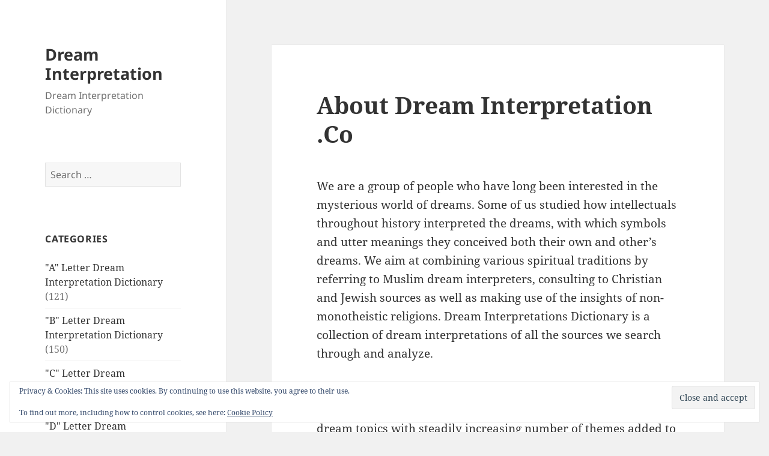

--- FILE ---
content_type: text/html; charset=UTF-8
request_url: https://www.dreaminterpretation.co/dream-interpretation-about-us/
body_size: 12629
content:
<!DOCTYPE html><html lang="en-US" class="no-js"><head><meta charset="UTF-8"><meta name="viewport" content="width=device-width, initial-scale=1.0"><link rel="profile" href="https://gmpg.org/xfn/11"><link rel="pingback" href="https://www.dreaminterpretation.co/xmlrpc.php">  <style id="jetpack-boost-critical-css">@media all{@charset "UTF-8";ul{box-sizing:border-box}.entry-content{counter-reset:footnotes}.screen-reader-text{clip:rect(1px,1px,1px,1px);word-wrap:normal!important;border:0;-webkit-clip-path:inset(50%);clip-path:inset(50%);height:1px;margin:-1px;overflow:hidden;padding:0;position:absolute;width:1px}}@media all{a,body,div,em,form,h1,h2,html,ins,label,li,p,span,strong,ul{border:0;font-family:inherit;font-size:100%;font-style:inherit;font-weight:inherit;margin:0;outline:0;padding:0;vertical-align:baseline}html{-webkit-box-sizing:border-box;-moz-box-sizing:border-box;box-sizing:border-box;font-size:62.5%;overflow-y:scroll;-webkit-text-size-adjust:100%;-ms-text-size-adjust:100%}*,:after,:before{-webkit-box-sizing:inherit;-moz-box-sizing:inherit;box-sizing:inherit}body{background:#f1f1f1}article,aside,footer,header,main,nav{display:block}ul{list-style:none}.secondary-toggle:before{-moz-osx-font-smoothing:grayscale;-webkit-font-smoothing:antialiased;display:inline-block;font-family:genericons;font-size:16px;font-style:normal;font-weight:400;font-variant:normal;line-height:1;speak:never;text-align:center;text-decoration:inherit;text-transform:none;vertical-align:top}body,button,input{color:#333;font-family:"noto serif",serif;font-size:15px;font-size:1.5rem;line-height:1.6}h1,h2{clear:both;font-weight:700}p{margin-bottom:1.6em}strong{font-weight:700}em{font-style:italic}ins{background-color:#fff9c0;text-decoration:none}ul{margin:0 0 1.6em 1.3333em}ul{list-style:disc}img{-ms-interpolation-mode:bicubic;border:0;height:auto;max-width:100%;vertical-align:middle}button,input{background-color:#f7f7f7;border-radius:0;font-size:16px;font-size:1.6rem;line-height:1.5;margin:0;max-width:100%;vertical-align:baseline}button,input{-webkit-hyphens:none;-moz-hyphens:none;-ms-hyphens:none;hyphens:none;line-height:normal}input{background-image:-webkit-linear-gradient(rgba(255,255,255,0),rgba(255,255,255,0));border:1px solid #eaeaea;border:1px solid rgba(51,51,51,.1);color:#707070;color:rgba(51,51,51,.7)}button,input[type=submit]{-webkit-appearance:button;background-color:#333;border:0;color:#fff;font-family:noto sans,sans-serif;font-size:12px;font-size:1.2rem;font-weight:700;padding:.7917em 1.5em;text-transform:uppercase}input[type=search]{-webkit-appearance:textfield}input[type=search]::-webkit-search-cancel-button{-webkit-appearance:none}input[type=search]{padding:.375em;width:100%}.search-form input[type=submit],.widget .search-form input[type=submit]{padding:0}a{color:#333;text-decoration:none}.secondary-toggle{background-color:transparent;border:1px solid #eaeaea;border:1px solid rgba(51,51,51,.1);height:42px;overflow:hidden;padding:0;position:absolute;top:50%;right:0;text-align:center;-webkit-transform:translateY(-50%);-ms-transform:translateY(-50%);transform:translateY(-50%);width:42px}.secondary-toggle:before{color:#333;content:"";line-height:40px;width:40px}.screen-reader-text{clip:rect(1px,1px,1px,1px);height:1px;overflow:hidden;position:absolute!important;width:1px}.site .skip-link{background-color:#f1f1f1;box-shadow:0 0 1px 1px rgba(0,0,0,.2);color:#21759b;display:block;font:bold 14px/normal"Noto Sans",sans-serif;left:-9999em;outline:0;padding:15px 23px 14px;text-decoration:none;text-transform:none;top:-9999em}.entry-content:after,.entry-content:before,.site-content:after,.site-content:before,.site:after,.site:before{content:"";display:table}.entry-content:after,.site-content:after,.site:after{clear:both}.site-header{background-color:#fff;border-bottom:1px solid rgba(51,51,51,.1);padding:7.6923%}.site-branding{min-height:2em;padding-right:60px;position:relative}.site-title{font-family:noto sans,sans-serif;font-size:22px;font-size:2.2rem;font-weight:700;line-height:1.3636;margin-bottom:0}.site-description{display:none;font-family:noto sans,sans-serif;font-size:12px;font-size:1.2rem;font-weight:400;line-height:1.5;margin:.5em 0 0;opacity:.7}.widget{color:#707070;color:rgba(51,51,51,.7);-webkit-hyphens:auto;-moz-hyphens:auto;-ms-hyphens:auto;hyphens:auto;margin:0 auto 9.0909%;width:100%;word-wrap:break-word}.widget input{font-size:16px;font-size:1.6rem;line-height:1.5}.widget input{line-height:normal}.widget input[type=submit]{font-size:12px;font-size:1.2rem;padding:.7917em 1.5833em}.widget input[type=search]{padding:.375em}.widget-title{color:#333;font-family:noto sans,sans-serif;margin:0 0 1.6em;letter-spacing:.04em;text-transform:uppercase}.widget>:last-child,.widget>nav>:last-child{margin-bottom:0}.widget_categories a{border:0}.widget_categories ul{list-style:none;margin:0}.widget_categories li{border-top:1px solid #eaeaea;border-top:1px solid rgba(51,51,51,.1);padding:.7667em 0}.widget_categories li:first-child{border-top:0;padding-top:0}.widget_categories li:last-child{padding-bottom:0}.secondary{background-color:#fff;display:none;padding:0 7.6923%}.widget-area{margin:9.0909%auto 0}.site-footer{background-color:#fff;border-top:1px solid rgba(51,51,51,.1);padding:3.84615% 7.6923%}.hentry{background-color:#fff;padding-top:7.6923%;position:relative}.entry-header{padding:0 7.6923%}.entry-title{font-size:26px;font-size:2.6rem;line-height:1.1538;margin-bottom:.9231em}.entry-content{padding:0 7.6923% 7.6923%}.entry-content>:last-child{margin-bottom:0}.entry-content{-webkit-hyphens:auto;-moz-hyphens:auto;-ms-hyphens:auto;hyphens:auto;word-wrap:break-word}.entry-content h2{font-size:22px;font-size:2.2rem;line-height:1.3636;margin-top:2.1818em;margin-bottom:1.0909em}.site-info{color:#707070;color:rgba(51,51,51,.7);font-size:12px;font-size:1.2rem;line-height:1.5}.site-info a{border-bottom:1px solid transparent;color:#707070;color:rgba(51,51,51,.7)}@-ms-viewport{width:device-width}@viewport{width:device-width}@media screen and (min-width:38.75em){ul{margin-left:0}.site-branding{min-height:3.2em}.site-title{font-size:22px;font-size:2.2rem;line-height:1.0909}.site-description{display:block}.secondary{box-shadow:0 0 1px rgba(0,0,0,.15);margin:7.6923% 7.6923%0;padding:7.6923% 7.6923%0}.widget-area{margin-top:0}.widget{margin-bottom:11.1111%}.site-main{padding:7.6923%0}.hentry{box-shadow:0 0 1px rgba(0,0,0,.15);margin:0 7.6923%}.entry-header{padding:0 9.0909%}.entry-content{padding:0 9.0909% 9.0909%}.site-footer{border-top:0;box-shadow:0 0 1px rgba(0,0,0,.15);margin:0 7.6923%;padding:3.84615% 7.6923%}}@media screen and (min-width:46.25em){body,button,input{font-size:17px;font-size:1.7rem;line-height:1.6471}button,input{line-height:normal}p,ul{margin-bottom:1.6471em}button,input[type=submit]{font-size:14px;font-size:1.4rem;padding:.8214em 1.6429em}input[type=search]{padding:.5em}.secondary-toggle{height:56px;width:56px}.secondary-toggle:before{line-height:54px;width:54px}.site-info{font-size:14px;font-size:1.4rem}.site-branding{min-height:3.7059em;padding-right:66px}.site-title{font-size:29px;font-size:2.9rem;line-height:1.2069}.site-description{font-size:14px;font-size:1.4rem}.widget{font-size:14px;font-size:1.4rem;line-height:1.5}.widget ul{margin-bottom:1.5em}.widget input{line-height:1.75}.widget input{line-height:normal}.widget input[type=submit]{font-size:14px;font-size:1.4rem;padding:.8214em 1.6429em}.widget input[type=search]{padding:.5625em}.widget-title{margin:0 0 1.5em}.widget_categories li{padding:.9643em 0}.entry-title{font-size:35px;font-size:3.5rem;line-height:1.2;margin-bottom:1.2em}.entry-content h2{font-size:29px;font-size:2.9rem;line-height:1.2069;margin-top:1.931em;margin-bottom:.9655em}}@media screen and (min-width:55em){body,button,input{font-size:19px;font-size:1.9rem;line-height:1.6842}button,input{line-height:normal}p,ul{margin-bottom:1.6842em}button,input[type=submit]{font-size:16px;font-size:1.6rem;padding:.8125em 1.625em}input[type=search]{padding:.5278em}.secondary-toggle{height:64px;width:64px}.secondary-toggle:before{line-height:62px;width:62px}.site-info{font-size:16px;font-size:1.6rem}.site-branding{min-height:3.7895em;padding-right:74px}.site-title{font-size:32px;font-size:3.2rem;line-height:1.25}.site-description{font-size:16px;font-size:1.6rem}.widget{font-size:16px;font-size:1.6rem}.widget input{line-height:1.5}.widget input{line-height:normal}.widget input[type=submit]{font-size:16px;font-size:1.6rem;padding:.8125em 1.625em}.widget input[type=search]{padding:.75em}.widget_categories li{padding:.7188em 0}.entry-title{font-size:39px;font-size:3.9rem;line-height:1.2308;margin-bottom:1.2308em}.entry-content h2{font-size:32px;font-size:3.2rem;line-height:1.25;margin-top:2em;margin-bottom:1em}}@media screen and (min-width:59.6875em){body:before{background-color:#fff;box-shadow:0 0 1px rgba(0,0,0,.15);content:"";display:block;height:100%;min-height:100%;position:fixed;top:0;left:0;width:29.4118%;z-index:0}.site{margin:0 auto;max-width:1403px}.sidebar{float:left;margin-right:-100%;max-width:413px;position:relative;width:29.4118%}.secondary{background-color:transparent;box-shadow:none;display:block;margin:0;padding:0}.site-main{padding:8.3333%0}.site-content{display:block;float:left;margin-left:29.4118%;width:70.5882%}body{font-size:15px;font-size:1.5rem;line-height:1.6}p,ul{margin-bottom:1.6em}button,input{font-size:16px;font-size:1.6rem;line-height:1.5}button,input{line-height:normal}button,input[type=submit]{font-size:12px;font-size:1.2rem;padding:.7917em 1.5833em}input[type=search]{padding:.375em}.secondary-toggle{display:none}.site-info{font-size:12px;font-size:1.2rem}.site-header{background-color:transparent;border-bottom:0;margin:20%0;padding:0 20%}.site-branding{min-height:0;padding:0}.site-title{font-size:22px;font-size:2.2rem;line-height:1.3636}.site-description{font-size:12px;font-size:1.2rem}.widget{font-size:12px;font-size:1.2rem;margin:0 0 20%;padding:0 20%}.widget input{font-size:12px;font-size:1.2rem}.widget input[type=submit]{font-size:12px;font-size:1.2rem;padding:.5417em 1.0833em}.widget input[type=search]{padding:.4583em}.widget_categories li{padding:.4583em 0}.hentry{margin:0 8.3333%}.hentry{padding-top:8.3333%}.entry-header{padding:0 10%}.entry-title{font-size:31px;font-size:3.1rem;line-height:1.1613;margin-bottom:1.1613em}.entry-content{padding:0 10% 10%}.entry-content h2{font-size:26px;font-size:2.6rem;line-height:1.3846;margin-top:1.8462em;margin-bottom:.9231em}.site-footer{float:left;margin:0 0 0 35.2941%;padding:0;width:58.8235%}.site-info{padding:5% 10%}}@media screen and (min-width:68.75em){body,button,input{font-size:17px;font-size:1.7rem;line-height:1.6471}button,input{line-height:normal}p,ul{margin-bottom:1.6471em}button,input[type=submit]{font-size:14px;font-size:1.4rem;padding:.8214em 1.5714em}input[type=search]{padding:.5em}.site-info{font-size:14px;font-size:1.4rem}.site-title{font-size:24px;font-size:2.4rem;line-height:1.1667}.site-description{font-size:14px;font-size:1.4rem}.widget{font-size:14px;font-size:1.4rem}.widget input{font-size:14px;font-size:1.4rem}.widget input[type=submit]{font-size:12px;font-size:1.2rem;padding:.75em 1.5em}.widget input[type=search]{padding:.5em}.widget_categories li{padding:.4643em 0}.entry-title{font-size:35px;font-size:3.5rem;line-height:1.2;margin-bottom:1.2em}.entry-content h2{font-size:29px;font-size:2.9rem;line-height:1.2069;margin-top:1.931em;margin-bottom:.9655em}}@media screen and (min-width:77.5em){body,button,input{font-size:19px;font-size:1.9rem;line-height:1.6842}button,input{line-height:normal}p,ul{margin-bottom:1.6842em}button,input[type=submit]{font-size:16px;font-size:1.6rem;padding:.8125em 1.625em}input[type=search]{padding:.5278em}.site-info{font-size:16px;font-size:1.6rem}.site-title{font-size:27px;font-size:2.7rem;line-height:1.1852}.site-description{font-size:16px;font-size:1.6rem}.widget{font-size:16px;font-size:1.6rem}.widget input{font-size:16px;font-size:1.6rem}.widget input[type=submit]{font-size:13px;font-size:1.3rem;padding:.8462em 1.6923em}.widget input[type=search]{padding:.5em}.widget_categories li{padding:.4688em 0}.entry-title{font-size:39px;font-size:3.9rem;line-height:1.2308;margin-bottom:1.2308em}.entry-content h2{font-size:32px;font-size:3.2rem;line-height:1.25;margin-top:2em;margin-bottom:1em}}@media screen and (min-width:87.6875em){body:before{width:-webkit-calc(50% - 289px);width:calc(50% - 289px)}}}@media all{@charset "UTF-8";.widget_eu_cookie_law_widget{border:none;bottom:1em;left:1em;margin:0;padding:0;position:fixed;right:1em;width:auto;z-index:50001}#eu-cookie-law{background-color:#fff;border:1px solid #dedede;color:#2e4467;font-size:12px;line-height:1.5;overflow:hidden;padding:6px 6px 6px 15px;position:relative}#eu-cookie-law a{color:inherit;text-decoration:underline}#eu-cookie-law form{margin-bottom:0;position:static}#eu-cookie-law input{background:#f3f3f3;border:1px solid #dedede;border-radius:4px;-moz-border-radius:3px;-webkit-border-radius:3px;color:#2e4453;display:inline;float:right;font-family:inherit;font-size:14px;font-weight:inherit;line-height:inherit;margin:0 0 0 5%;padding:8px 12px;position:static;text-transform:none}@media (max-width:600px){#eu-cookie-law{padding-bottom:55px}#eu-cookie-law input.accept{bottom:8px;position:absolute;right:8px}}.screen-reader-text{clip:rect(1px,1px,1px,1px);word-wrap:normal!important;border:0;-webkit-clip-path:inset(50%);clip-path:inset(50%);height:1px;margin:-1px;overflow:hidden;padding:0;position:absolute!important;width:1px}}</style><meta name='robots' content='index, follow, max-image-preview:large, max-snippet:-1, max-video-preview:-1' /><meta name="google-site-verification" content="hhi1f7jG1RmH5M2EN6GNolf2WBejYvEoSEFeCSYIR34" /><title>About Dream Interpretation .Co - Dream Interpretation</title><link rel="canonical" href="https://www.dreaminterpretation.co/dream-interpretation-about-us/" /><meta property="og:locale" content="en_US" /><meta property="og:type" content="article" /><meta property="og:title" content="About Dream Interpretation .Co - Dream Interpretation" /><meta property="og:description" content="We are a group of people who have long been interested in the mysterious world of dreams. Some of us studied how intellectuals throughout history interpreted the dreams, with which symbols and utter meanings they conceived both their own and other&#8217;s dreams. We aim at combining various spiritual traditions by referring to Muslim dream interpreters, &hellip; Continue reading About Dream Interpretation .Co" /><meta property="og:url" content="https://www.dreaminterpretation.co/dream-interpretation-about-us/" /><meta property="og:site_name" content="Dream Interpretation" /><meta property="article:publisher" content="https://www.facebook.com/dreaminterpretationsco/" /><meta name="twitter:card" content="summary_large_image" /><meta name="twitter:site" content="@DreamInterpretn" /><meta name="twitter:label1" content="Est. reading time" /><meta name="twitter:data1" content="1 minute" /> <script data-jetpack-boost="ignore" type="application/ld+json" class="yoast-schema-graph">{"@context":"https://schema.org","@graph":[{"@type":"WebPage","@id":"https://www.dreaminterpretation.co/dream-interpretation-about-us/","url":"https://www.dreaminterpretation.co/dream-interpretation-about-us/","name":"About Dream Interpretation .Co - Dream Interpretation","isPartOf":{"@id":"https://www.dreaminterpretation.co/#website"},"datePublished":"2016-10-08T17:36:26+00:00","breadcrumb":{"@id":"https://www.dreaminterpretation.co/dream-interpretation-about-us/#breadcrumb"},"inLanguage":"en-US","potentialAction":[{"@type":"ReadAction","target":["https://www.dreaminterpretation.co/dream-interpretation-about-us/"]}]},{"@type":"BreadcrumbList","@id":"https://www.dreaminterpretation.co/dream-interpretation-about-us/#breadcrumb","itemListElement":[{"@type":"ListItem","position":1,"name":"Dream Interpretation","item":"https://www.dreaminterpretation.co/"},{"@type":"ListItem","position":2,"name":"About Dream Interpretation .Co"}]},{"@type":"WebSite","@id":"https://www.dreaminterpretation.co/#website","url":"https://www.dreaminterpretation.co/","name":"Dream Interpretation","description":"Dream Interpretation Dictionary","publisher":{"@id":"https://www.dreaminterpretation.co/#organization"},"potentialAction":[{"@type":"SearchAction","target":{"@type":"EntryPoint","urlTemplate":"https://www.dreaminterpretation.co/?s={search_term_string}"},"query-input":{"@type":"PropertyValueSpecification","valueRequired":true,"valueName":"search_term_string"}}],"inLanguage":"en-US"},{"@type":"Organization","@id":"https://www.dreaminterpretation.co/#organization","name":"Dream Interpretation","url":"https://www.dreaminterpretation.co/","logo":{"@type":"ImageObject","inLanguage":"en-US","@id":"https://www.dreaminterpretation.co/#/schema/logo/image/","url":"https://www.dreaminterpretation.co/wp-content/uploads/dream-meaning-of-whale.jpg","contentUrl":"https://www.dreaminterpretation.co/wp-content/uploads/dream-meaning-of-whale.jpg","width":1280,"height":854,"caption":"Dream Interpretation"},"image":{"@id":"https://www.dreaminterpretation.co/#/schema/logo/image/"},"sameAs":["https://www.facebook.com/dreaminterpretationsco/","https://x.com/DreamInterpretn"]}]}</script> <link rel="amphtml" href="https://www.dreaminterpretation.co/dream-interpretation-about-us/amp/" /><meta name="generator" content="AMP for WP 1.1.11"/><link rel='dns-prefetch' href='//secure.gravatar.com' /><link rel='dns-prefetch' href='//stats.wp.com' /><link rel='dns-prefetch' href='//v0.wordpress.com' /><link rel='dns-prefetch' href='//jetpack.wordpress.com' /><link rel='dns-prefetch' href='//s0.wp.com' /><link rel='dns-prefetch' href='//public-api.wordpress.com' /><link rel='dns-prefetch' href='//0.gravatar.com' /><link rel='dns-prefetch' href='//1.gravatar.com' /><link rel='dns-prefetch' href='//2.gravatar.com' /><link rel="alternate" type="application/rss+xml" title="Dream Interpretation &raquo; Feed" href="https://www.dreaminterpretation.co/feed/" /><link rel="alternate" type="application/rss+xml" title="Dream Interpretation &raquo; Comments Feed" href="https://www.dreaminterpretation.co/comments/feed/" /><link rel="alternate" title="oEmbed (JSON)" type="application/json+oembed" href="https://www.dreaminterpretation.co/wp-json/oembed/1.0/embed?url=https%3A%2F%2Fwww.dreaminterpretation.co%2Fdream-interpretation-about-us%2F" /><link rel="alternate" title="oEmbed (XML)" type="text/xml+oembed" href="https://www.dreaminterpretation.co/wp-json/oembed/1.0/embed?url=https%3A%2F%2Fwww.dreaminterpretation.co%2Fdream-interpretation-about-us%2F&#038;format=xml" /><style id='wp-img-auto-sizes-contain-inline-css'>img:is([sizes=auto i],[sizes^="auto," i]){contain-intrinsic-size:3000px 1500px}
/*# sourceURL=wp-img-auto-sizes-contain-inline-css */</style><noscript><link rel='stylesheet' id='twentyfifteen-jetpack-css' href='https://www.dreaminterpretation.co/wp-content/plugins/jetpack/modules/theme-tools/compat/twentyfifteen.css?ver=15.4' media='all' /> </noscript><script src="/cdn-cgi/scripts/7d0fa10a/cloudflare-static/rocket-loader.min.js" data-cf-settings="9ce0e9dd657fd03cb26171a2-|49"></script><link data-media="all" onload="this.media=this.dataset.media; delete this.dataset.media; this.removeAttribute( &apos;onload&apos; );" rel='stylesheet' id='twentyfifteen-jetpack-css' href='https://www.dreaminterpretation.co/wp-content/cache/autoptimize/css/autoptimize_single_aad0d62347b411aa16f567fc54e7c7e2.css?ver=15.4' media="not all" /><style id='wp-block-library-inline-css'>:root{--wp-block-synced-color:#7a00df;--wp-block-synced-color--rgb:122,0,223;--wp-bound-block-color:var(--wp-block-synced-color);--wp-editor-canvas-background:#ddd;--wp-admin-theme-color:#007cba;--wp-admin-theme-color--rgb:0,124,186;--wp-admin-theme-color-darker-10:#006ba1;--wp-admin-theme-color-darker-10--rgb:0,107,160.5;--wp-admin-theme-color-darker-20:#005a87;--wp-admin-theme-color-darker-20--rgb:0,90,135;--wp-admin-border-width-focus:2px}@media (min-resolution:192dpi){:root{--wp-admin-border-width-focus:1.5px}}.wp-element-button{cursor:pointer}:root .has-very-light-gray-background-color{background-color:#eee}:root .has-very-dark-gray-background-color{background-color:#313131}:root .has-very-light-gray-color{color:#eee}:root .has-very-dark-gray-color{color:#313131}:root .has-vivid-green-cyan-to-vivid-cyan-blue-gradient-background{background:linear-gradient(135deg,#00d084,#0693e3)}:root .has-purple-crush-gradient-background{background:linear-gradient(135deg,#34e2e4,#4721fb 50%,#ab1dfe)}:root .has-hazy-dawn-gradient-background{background:linear-gradient(135deg,#faaca8,#dad0ec)}:root .has-subdued-olive-gradient-background{background:linear-gradient(135deg,#fafae1,#67a671)}:root .has-atomic-cream-gradient-background{background:linear-gradient(135deg,#fdd79a,#004a59)}:root .has-nightshade-gradient-background{background:linear-gradient(135deg,#330968,#31cdcf)}:root .has-midnight-gradient-background{background:linear-gradient(135deg,#020381,#2874fc)}:root{--wp--preset--font-size--normal:16px;--wp--preset--font-size--huge:42px}.has-regular-font-size{font-size:1em}.has-larger-font-size{font-size:2.625em}.has-normal-font-size{font-size:var(--wp--preset--font-size--normal)}.has-huge-font-size{font-size:var(--wp--preset--font-size--huge)}.has-text-align-center{text-align:center}.has-text-align-left{text-align:left}.has-text-align-right{text-align:right}.has-fit-text{white-space:nowrap!important}#end-resizable-editor-section{display:none}.aligncenter{clear:both}.items-justified-left{justify-content:flex-start}.items-justified-center{justify-content:center}.items-justified-right{justify-content:flex-end}.items-justified-space-between{justify-content:space-between}.screen-reader-text{border:0;clip-path:inset(50%);height:1px;margin:-1px;overflow:hidden;padding:0;position:absolute;width:1px;word-wrap:normal!important}.screen-reader-text:focus{background-color:#ddd;clip-path:none;color:#444;display:block;font-size:1em;height:auto;left:5px;line-height:normal;padding:15px 23px 14px;text-decoration:none;top:5px;width:auto;z-index:100000}html :where(.has-border-color){border-style:solid}html :where([style*=border-top-color]){border-top-style:solid}html :where([style*=border-right-color]){border-right-style:solid}html :where([style*=border-bottom-color]){border-bottom-style:solid}html :where([style*=border-left-color]){border-left-style:solid}html :where([style*=border-width]){border-style:solid}html :where([style*=border-top-width]){border-top-style:solid}html :where([style*=border-right-width]){border-right-style:solid}html :where([style*=border-bottom-width]){border-bottom-style:solid}html :where([style*=border-left-width]){border-left-style:solid}html :where(img[class*=wp-image-]){height:auto;max-width:100%}:where(figure){margin:0 0 1em}html :where(.is-position-sticky){--wp-admin--admin-bar--position-offset:var(--wp-admin--admin-bar--height,0px)}@media screen and (max-width:600px){html :where(.is-position-sticky){--wp-admin--admin-bar--position-offset:0px}}

/*# sourceURL=wp-block-library-inline-css */</style><style id='global-styles-inline-css'>:root{--wp--preset--aspect-ratio--square: 1;--wp--preset--aspect-ratio--4-3: 4/3;--wp--preset--aspect-ratio--3-4: 3/4;--wp--preset--aspect-ratio--3-2: 3/2;--wp--preset--aspect-ratio--2-3: 2/3;--wp--preset--aspect-ratio--16-9: 16/9;--wp--preset--aspect-ratio--9-16: 9/16;--wp--preset--color--black: #000000;--wp--preset--color--cyan-bluish-gray: #abb8c3;--wp--preset--color--white: #fff;--wp--preset--color--pale-pink: #f78da7;--wp--preset--color--vivid-red: #cf2e2e;--wp--preset--color--luminous-vivid-orange: #ff6900;--wp--preset--color--luminous-vivid-amber: #fcb900;--wp--preset--color--light-green-cyan: #7bdcb5;--wp--preset--color--vivid-green-cyan: #00d084;--wp--preset--color--pale-cyan-blue: #8ed1fc;--wp--preset--color--vivid-cyan-blue: #0693e3;--wp--preset--color--vivid-purple: #9b51e0;--wp--preset--color--dark-gray: #111;--wp--preset--color--light-gray: #f1f1f1;--wp--preset--color--yellow: #f4ca16;--wp--preset--color--dark-brown: #352712;--wp--preset--color--medium-pink: #e53b51;--wp--preset--color--light-pink: #ffe5d1;--wp--preset--color--dark-purple: #2e2256;--wp--preset--color--purple: #674970;--wp--preset--color--blue-gray: #22313f;--wp--preset--color--bright-blue: #55c3dc;--wp--preset--color--light-blue: #e9f2f9;--wp--preset--gradient--vivid-cyan-blue-to-vivid-purple: linear-gradient(135deg,rgb(6,147,227) 0%,rgb(155,81,224) 100%);--wp--preset--gradient--light-green-cyan-to-vivid-green-cyan: linear-gradient(135deg,rgb(122,220,180) 0%,rgb(0,208,130) 100%);--wp--preset--gradient--luminous-vivid-amber-to-luminous-vivid-orange: linear-gradient(135deg,rgb(252,185,0) 0%,rgb(255,105,0) 100%);--wp--preset--gradient--luminous-vivid-orange-to-vivid-red: linear-gradient(135deg,rgb(255,105,0) 0%,rgb(207,46,46) 100%);--wp--preset--gradient--very-light-gray-to-cyan-bluish-gray: linear-gradient(135deg,rgb(238,238,238) 0%,rgb(169,184,195) 100%);--wp--preset--gradient--cool-to-warm-spectrum: linear-gradient(135deg,rgb(74,234,220) 0%,rgb(151,120,209) 20%,rgb(207,42,186) 40%,rgb(238,44,130) 60%,rgb(251,105,98) 80%,rgb(254,248,76) 100%);--wp--preset--gradient--blush-light-purple: linear-gradient(135deg,rgb(255,206,236) 0%,rgb(152,150,240) 100%);--wp--preset--gradient--blush-bordeaux: linear-gradient(135deg,rgb(254,205,165) 0%,rgb(254,45,45) 50%,rgb(107,0,62) 100%);--wp--preset--gradient--luminous-dusk: linear-gradient(135deg,rgb(255,203,112) 0%,rgb(199,81,192) 50%,rgb(65,88,208) 100%);--wp--preset--gradient--pale-ocean: linear-gradient(135deg,rgb(255,245,203) 0%,rgb(182,227,212) 50%,rgb(51,167,181) 100%);--wp--preset--gradient--electric-grass: linear-gradient(135deg,rgb(202,248,128) 0%,rgb(113,206,126) 100%);--wp--preset--gradient--midnight: linear-gradient(135deg,rgb(2,3,129) 0%,rgb(40,116,252) 100%);--wp--preset--gradient--dark-gray-gradient-gradient: linear-gradient(90deg, rgba(17,17,17,1) 0%, rgba(42,42,42,1) 100%);--wp--preset--gradient--light-gray-gradient: linear-gradient(90deg, rgba(241,241,241,1) 0%, rgba(215,215,215,1) 100%);--wp--preset--gradient--white-gradient: linear-gradient(90deg, rgba(255,255,255,1) 0%, rgba(230,230,230,1) 100%);--wp--preset--gradient--yellow-gradient: linear-gradient(90deg, rgba(244,202,22,1) 0%, rgba(205,168,10,1) 100%);--wp--preset--gradient--dark-brown-gradient: linear-gradient(90deg, rgba(53,39,18,1) 0%, rgba(91,67,31,1) 100%);--wp--preset--gradient--medium-pink-gradient: linear-gradient(90deg, rgba(229,59,81,1) 0%, rgba(209,28,51,1) 100%);--wp--preset--gradient--light-pink-gradient: linear-gradient(90deg, rgba(255,229,209,1) 0%, rgba(255,200,158,1) 100%);--wp--preset--gradient--dark-purple-gradient: linear-gradient(90deg, rgba(46,34,86,1) 0%, rgba(66,48,123,1) 100%);--wp--preset--gradient--purple-gradient: linear-gradient(90deg, rgba(103,73,112,1) 0%, rgba(131,93,143,1) 100%);--wp--preset--gradient--blue-gray-gradient: linear-gradient(90deg, rgba(34,49,63,1) 0%, rgba(52,75,96,1) 100%);--wp--preset--gradient--bright-blue-gradient: linear-gradient(90deg, rgba(85,195,220,1) 0%, rgba(43,180,211,1) 100%);--wp--preset--gradient--light-blue-gradient: linear-gradient(90deg, rgba(233,242,249,1) 0%, rgba(193,218,238,1) 100%);--wp--preset--font-size--small: 13px;--wp--preset--font-size--medium: 20px;--wp--preset--font-size--large: 36px;--wp--preset--font-size--x-large: 42px;--wp--preset--spacing--20: 0.44rem;--wp--preset--spacing--30: 0.67rem;--wp--preset--spacing--40: 1rem;--wp--preset--spacing--50: 1.5rem;--wp--preset--spacing--60: 2.25rem;--wp--preset--spacing--70: 3.38rem;--wp--preset--spacing--80: 5.06rem;--wp--preset--shadow--natural: 6px 6px 9px rgba(0, 0, 0, 0.2);--wp--preset--shadow--deep: 12px 12px 50px rgba(0, 0, 0, 0.4);--wp--preset--shadow--sharp: 6px 6px 0px rgba(0, 0, 0, 0.2);--wp--preset--shadow--outlined: 6px 6px 0px -3px rgb(255, 255, 255), 6px 6px rgb(0, 0, 0);--wp--preset--shadow--crisp: 6px 6px 0px rgb(0, 0, 0);}:where(.is-layout-flex){gap: 0.5em;}:where(.is-layout-grid){gap: 0.5em;}body .is-layout-flex{display: flex;}.is-layout-flex{flex-wrap: wrap;align-items: center;}.is-layout-flex > :is(*, div){margin: 0;}body .is-layout-grid{display: grid;}.is-layout-grid > :is(*, div){margin: 0;}:where(.wp-block-columns.is-layout-flex){gap: 2em;}:where(.wp-block-columns.is-layout-grid){gap: 2em;}:where(.wp-block-post-template.is-layout-flex){gap: 1.25em;}:where(.wp-block-post-template.is-layout-grid){gap: 1.25em;}.has-black-color{color: var(--wp--preset--color--black) !important;}.has-cyan-bluish-gray-color{color: var(--wp--preset--color--cyan-bluish-gray) !important;}.has-white-color{color: var(--wp--preset--color--white) !important;}.has-pale-pink-color{color: var(--wp--preset--color--pale-pink) !important;}.has-vivid-red-color{color: var(--wp--preset--color--vivid-red) !important;}.has-luminous-vivid-orange-color{color: var(--wp--preset--color--luminous-vivid-orange) !important;}.has-luminous-vivid-amber-color{color: var(--wp--preset--color--luminous-vivid-amber) !important;}.has-light-green-cyan-color{color: var(--wp--preset--color--light-green-cyan) !important;}.has-vivid-green-cyan-color{color: var(--wp--preset--color--vivid-green-cyan) !important;}.has-pale-cyan-blue-color{color: var(--wp--preset--color--pale-cyan-blue) !important;}.has-vivid-cyan-blue-color{color: var(--wp--preset--color--vivid-cyan-blue) !important;}.has-vivid-purple-color{color: var(--wp--preset--color--vivid-purple) !important;}.has-black-background-color{background-color: var(--wp--preset--color--black) !important;}.has-cyan-bluish-gray-background-color{background-color: var(--wp--preset--color--cyan-bluish-gray) !important;}.has-white-background-color{background-color: var(--wp--preset--color--white) !important;}.has-pale-pink-background-color{background-color: var(--wp--preset--color--pale-pink) !important;}.has-vivid-red-background-color{background-color: var(--wp--preset--color--vivid-red) !important;}.has-luminous-vivid-orange-background-color{background-color: var(--wp--preset--color--luminous-vivid-orange) !important;}.has-luminous-vivid-amber-background-color{background-color: var(--wp--preset--color--luminous-vivid-amber) !important;}.has-light-green-cyan-background-color{background-color: var(--wp--preset--color--light-green-cyan) !important;}.has-vivid-green-cyan-background-color{background-color: var(--wp--preset--color--vivid-green-cyan) !important;}.has-pale-cyan-blue-background-color{background-color: var(--wp--preset--color--pale-cyan-blue) !important;}.has-vivid-cyan-blue-background-color{background-color: var(--wp--preset--color--vivid-cyan-blue) !important;}.has-vivid-purple-background-color{background-color: var(--wp--preset--color--vivid-purple) !important;}.has-black-border-color{border-color: var(--wp--preset--color--black) !important;}.has-cyan-bluish-gray-border-color{border-color: var(--wp--preset--color--cyan-bluish-gray) !important;}.has-white-border-color{border-color: var(--wp--preset--color--white) !important;}.has-pale-pink-border-color{border-color: var(--wp--preset--color--pale-pink) !important;}.has-vivid-red-border-color{border-color: var(--wp--preset--color--vivid-red) !important;}.has-luminous-vivid-orange-border-color{border-color: var(--wp--preset--color--luminous-vivid-orange) !important;}.has-luminous-vivid-amber-border-color{border-color: var(--wp--preset--color--luminous-vivid-amber) !important;}.has-light-green-cyan-border-color{border-color: var(--wp--preset--color--light-green-cyan) !important;}.has-vivid-green-cyan-border-color{border-color: var(--wp--preset--color--vivid-green-cyan) !important;}.has-pale-cyan-blue-border-color{border-color: var(--wp--preset--color--pale-cyan-blue) !important;}.has-vivid-cyan-blue-border-color{border-color: var(--wp--preset--color--vivid-cyan-blue) !important;}.has-vivid-purple-border-color{border-color: var(--wp--preset--color--vivid-purple) !important;}.has-vivid-cyan-blue-to-vivid-purple-gradient-background{background: var(--wp--preset--gradient--vivid-cyan-blue-to-vivid-purple) !important;}.has-light-green-cyan-to-vivid-green-cyan-gradient-background{background: var(--wp--preset--gradient--light-green-cyan-to-vivid-green-cyan) !important;}.has-luminous-vivid-amber-to-luminous-vivid-orange-gradient-background{background: var(--wp--preset--gradient--luminous-vivid-amber-to-luminous-vivid-orange) !important;}.has-luminous-vivid-orange-to-vivid-red-gradient-background{background: var(--wp--preset--gradient--luminous-vivid-orange-to-vivid-red) !important;}.has-very-light-gray-to-cyan-bluish-gray-gradient-background{background: var(--wp--preset--gradient--very-light-gray-to-cyan-bluish-gray) !important;}.has-cool-to-warm-spectrum-gradient-background{background: var(--wp--preset--gradient--cool-to-warm-spectrum) !important;}.has-blush-light-purple-gradient-background{background: var(--wp--preset--gradient--blush-light-purple) !important;}.has-blush-bordeaux-gradient-background{background: var(--wp--preset--gradient--blush-bordeaux) !important;}.has-luminous-dusk-gradient-background{background: var(--wp--preset--gradient--luminous-dusk) !important;}.has-pale-ocean-gradient-background{background: var(--wp--preset--gradient--pale-ocean) !important;}.has-electric-grass-gradient-background{background: var(--wp--preset--gradient--electric-grass) !important;}.has-midnight-gradient-background{background: var(--wp--preset--gradient--midnight) !important;}.has-small-font-size{font-size: var(--wp--preset--font-size--small) !important;}.has-medium-font-size{font-size: var(--wp--preset--font-size--medium) !important;}.has-large-font-size{font-size: var(--wp--preset--font-size--large) !important;}.has-x-large-font-size{font-size: var(--wp--preset--font-size--x-large) !important;}
/*# sourceURL=global-styles-inline-css */</style><style id='classic-theme-styles-inline-css'>/*! This file is auto-generated */
.wp-block-button__link{color:#fff;background-color:#32373c;border-radius:9999px;box-shadow:none;text-decoration:none;padding:calc(.667em + 2px) calc(1.333em + 2px);font-size:1.125em}.wp-block-file__button{background:#32373c;color:#fff;text-decoration:none}
/*# sourceURL=/wp-includes/css/classic-themes.min.css */</style><noscript><link rel='stylesheet' id='chld_thm_cfg_parent-css' href='https://www.dreaminterpretation.co/wp-content/themes/twentyfifteen/style.css?ver=1f43976572b69fea19560b51ab61ac40' media='all' /> </noscript><script src="/cdn-cgi/scripts/7d0fa10a/cloudflare-static/rocket-loader.min.js" data-cf-settings="9ce0e9dd657fd03cb26171a2-|49"></script><link data-media="all" onload="this.media=this.dataset.media; delete this.dataset.media; this.removeAttribute( &apos;onload&apos; );" rel='stylesheet' id='chld_thm_cfg_parent-css' href='https://www.dreaminterpretation.co/wp-content/cache/autoptimize/css/autoptimize_single_c65931a46c31e352d18ed5b700a6af30.css?ver=1f43976572b69fea19560b51ab61ac40' media="not all" /> <noscript><link rel='stylesheet' id='twentyfifteen-fonts-css' href='https://www.dreaminterpretation.co/wp-content/themes/twentyfifteen/assets/fonts/noto-sans-plus-noto-serif-plus-inconsolata.css?ver=20230328' media='all' /> </noscript><script src="/cdn-cgi/scripts/7d0fa10a/cloudflare-static/rocket-loader.min.js" data-cf-settings="9ce0e9dd657fd03cb26171a2-|49"></script><link data-media="all" onload="this.media=this.dataset.media; delete this.dataset.media; this.removeAttribute( &apos;onload&apos; );" rel='stylesheet' id='twentyfifteen-fonts-css' href='https://www.dreaminterpretation.co/wp-content/cache/autoptimize/css/autoptimize_single_ce04d128efb2bb6b4794ea830a7b6773.css?ver=20230328' media="not all" /> <noscript><link rel='stylesheet' id='genericons-css' href='https://www.dreaminterpretation.co/wp-content/plugins/jetpack/_inc/genericons/genericons/genericons.css?ver=3.1' media='all' /> </noscript><script src="/cdn-cgi/scripts/7d0fa10a/cloudflare-static/rocket-loader.min.js" data-cf-settings="9ce0e9dd657fd03cb26171a2-|49"></script><link data-media="all" onload="this.media=this.dataset.media; delete this.dataset.media; this.removeAttribute( &apos;onload&apos; );" rel='stylesheet' id='genericons-css' href='https://www.dreaminterpretation.co/wp-content/cache/autoptimize/css/autoptimize_single_6caff7e9361823e3f5f93c9672c2670d.css?ver=3.1' media="not all" /> <noscript><link rel='stylesheet' id='twentyfifteen-style-css' href='https://www.dreaminterpretation.co/wp-content/themes/twentyfifteen-child/style.css?ver=20251202' media='all' /> </noscript><script src="/cdn-cgi/scripts/7d0fa10a/cloudflare-static/rocket-loader.min.js" data-cf-settings="9ce0e9dd657fd03cb26171a2-|49"></script><link data-media="all" onload="this.media=this.dataset.media; delete this.dataset.media; this.removeAttribute( &apos;onload&apos; );" rel='stylesheet' id='twentyfifteen-style-css' href='https://www.dreaminterpretation.co/wp-content/themes/twentyfifteen-child/style.css?ver=20251202' media="not all" /> <noscript><link rel='stylesheet' id='twentyfifteen-block-style-css' href='https://www.dreaminterpretation.co/wp-content/themes/twentyfifteen/css/blocks.css?ver=20240715' media='all' /> </noscript><script src="/cdn-cgi/scripts/7d0fa10a/cloudflare-static/rocket-loader.min.js" data-cf-settings="9ce0e9dd657fd03cb26171a2-|49"></script><link data-media="all" onload="this.media=this.dataset.media; delete this.dataset.media; this.removeAttribute( &apos;onload&apos; );" rel='stylesheet' id='twentyfifteen-block-style-css' href='https://www.dreaminterpretation.co/wp-content/cache/autoptimize/css/autoptimize_single_f48e7bde593ecc4a4b8a5b39a14ef16e.css?ver=20240715' media="not all" />     <link rel="https://api.w.org/" href="https://www.dreaminterpretation.co/wp-json/" /><link rel="alternate" title="JSON" type="application/json" href="https://www.dreaminterpretation.co/wp-json/wp/v2/pages/12" /><link rel="EditURI" type="application/rsd+xml" title="RSD" href="https://www.dreaminterpretation.co/xmlrpc.php?rsd" /><link rel='shortlink' href='https://wp.me/P9T2rx-c' /><style>img#wpstats{display:none}</style>   <meta name="msvalidate.01" content="6AB142C192308504684CF9CFF949DDA1" /><meta property="fb:admins" content="528225636" />   <noscript><img height="1" width="1" style="display:none"
 src="https://www.facebook.com/tr?id=1461898080674934&ev=PageView&noscript=1"
/></noscript> <noscript><link rel='stylesheet' id='eu-cookie-law-style-css' href='https://www.dreaminterpretation.co/wp-content/plugins/jetpack/modules/widgets/eu-cookie-law/style.css?ver=15.4' media='all' /> </noscript><script src="/cdn-cgi/scripts/7d0fa10a/cloudflare-static/rocket-loader.min.js" data-cf-settings="9ce0e9dd657fd03cb26171a2-|49"></script><link data-media="all" onload="this.media=this.dataset.media; delete this.dataset.media; this.removeAttribute( &apos;onload&apos; );" rel='stylesheet' id='eu-cookie-law-style-css' href='https://www.dreaminterpretation.co/wp-content/cache/autoptimize/css/autoptimize_single_15a91bd5c66d4058b99f29022822f759.css?ver=15.4' media="not all" /></head><body class="wp-singular page-template-default page page-id-12 wp-embed-responsive wp-theme-twentyfifteen wp-child-theme-twentyfifteen-child">
<div id="page" class="hfeed site"> <a class="skip-link screen-reader-text" href="#content"> Skip to content </a><div id="sidebar" class="sidebar"><header id="masthead" class="site-header"><div class="site-branding"><p class="site-title"><a href="https://www.dreaminterpretation.co/" rel="home" >Dream Interpretation</a></p><p class="site-description">Dream Interpretation Dictionary</p> <button class="secondary-toggle">Menu and widgets</button></div></header><div id="secondary" class="secondary"><div id="widget-area" class="widget-area" role="complementary"><aside id="search-2" class="widget widget_search"><form role="search" method="get" class="search-form" action="https://www.dreaminterpretation.co/"> <label> <span class="screen-reader-text">Search for:</span> <input type="search" class="search-field" placeholder="Search &hellip;" value="" name="s" /> </label> <input type="submit" class="search-submit screen-reader-text" value="Search" /></form></aside><aside id="categories-2" class="widget widget_categories"><h2 class="widget-title">Categories</h2><nav aria-label="Categories"><ul><li class="cat-item cat-item-1"><a href="https://www.dreaminterpretation.co/dream-interpretation-a-letter-dream-meanings-dictionary/">&quot;A&quot; Letter Dream Interpretation Dictionary</a> (121)</li><li class="cat-item cat-item-2"><a href="https://www.dreaminterpretation.co/dream-interpretation-b-letter-dream-meanings-dictionary/">&quot;B&quot; Letter Dream Interpretation Dictionary</a> (150)</li><li class="cat-item cat-item-3"><a href="https://www.dreaminterpretation.co/dream-interpretation-c-letter-dream-meanings-dictionary/">&quot;C&quot; Letter Dream Interpretation Dictionary</a> (145)</li><li class="cat-item cat-item-4"><a href="https://www.dreaminterpretation.co/dream-interpretation-d-letter-dream-meanings-dictionary/">&quot;D&quot; Letter Dream Interpretation Dictionary</a> (83)</li><li class="cat-item cat-item-5"><a href="https://www.dreaminterpretation.co/dream-interpretation-e-letter-dream-meanings-dictionary/">&quot;E&quot; Letter Dream Interpretation Dictionary</a> (54)</li><li class="cat-item cat-item-6"><a href="https://www.dreaminterpretation.co/dream-interpretation-f-letter-dream-meanings-dictionary/">&quot;F&quot; Letter Dream Interpretation Dictionary</a> (50)</li><li class="cat-item cat-item-7"><a href="https://www.dreaminterpretation.co/dream-interpretation-g-letter-dream-meanings-dictionary/">&quot;G&quot; Letter Dream Interpretation Dictionary</a> (49)</li><li class="cat-item cat-item-8"><a href="https://www.dreaminterpretation.co/dream-interpretation-h-letter-dream-meanings-dictionary/">&quot;H&quot; Letter Dream Interpretation Dictionary</a> (31)</li><li class="cat-item cat-item-9"><a href="https://www.dreaminterpretation.co/dream-interpretation-i-letter-dream-meanings-dictionary/">&quot;I&quot; Letter Dream Interpretation Dictionary</a> (12)</li><li class="cat-item cat-item-10"><a href="https://www.dreaminterpretation.co/dream-interpretation-j-letter-dream-meanings-dictionary/">&quot;J&quot; Letter Dream Interpretation Dictionary</a> (15)</li><li class="cat-item cat-item-11"><a href="https://www.dreaminterpretation.co/dream-interpretation-k-letter-dream-meanings-dictionary/">&quot;K&quot; Letter Dream Interpretation Dictionary</a> (12)</li><li class="cat-item cat-item-12"><a href="https://www.dreaminterpretation.co/dream-interpretation-l-letter-dream-meanings-dictionary/">&quot;L&quot; Letter Dream Interpretation Dictionary</a> (59)</li><li class="cat-item cat-item-13"><a href="https://www.dreaminterpretation.co/dream-interpretation-m-letter-dream-meanings-dictionary/">&quot;M&quot; Letter Dream Interpretation Dictionary</a> (45)</li><li class="cat-item cat-item-14"><a href="https://www.dreaminterpretation.co/dream-interpretation-n-letter-dream-meanings-dictionary/">&quot;N&quot; Letter Dream Interpretation Dictionary</a> (23)</li><li class="cat-item cat-item-15"><a href="https://www.dreaminterpretation.co/dream-interpretation-o-letter-dream-meanings-dictionary/">&quot;O&quot; Letter Dream Interpretation Dictionary</a> (20)</li><li class="cat-item cat-item-16"><a href="https://www.dreaminterpretation.co/dream-interpretation-p-letter-dream-meanings-dictionary/">&quot;P&quot; Letter Dream Interpretation Dictionary</a> (85)</li><li class="cat-item cat-item-17"><a href="https://www.dreaminterpretation.co/dream-interpretation-q-letter-dream-meanings-dictionary/">&quot;Q&quot; Letter Dream Interpretation Dictionary</a> (10)</li><li class="cat-item cat-item-18"><a href="https://www.dreaminterpretation.co/dream-interpretation-r-letter-dream-meanings-dictionary/">&quot;R&quot; Letter Dream Interpretation Dictionary</a> (44)</li><li class="cat-item cat-item-19"><a href="https://www.dreaminterpretation.co/dream-interpretation-s-letter-dream-meanings-dictionary/">&quot;S&quot; Letter Dream Interpretation Dictionary</a> (139)</li><li class="cat-item cat-item-20"><a href="https://www.dreaminterpretation.co/dream-interpretation-t-letter-dream-meanings-dictionary/">&quot;T&quot; Letter Dream Interpretation Dictionary</a> (103)</li><li class="cat-item cat-item-21"><a href="https://www.dreaminterpretation.co/dream-interpretation-u-letter-dream-meanings-dictionary/">&quot;U&quot; Letter Dream Interpretation Dictionary</a> (11)</li><li class="cat-item cat-item-22"><a href="https://www.dreaminterpretation.co/dream-interpretation-v-letter-dream-meanings-dictionary/">&quot;V&quot; Letter Dream Interpretation Dictionary</a> (26)</li><li class="cat-item cat-item-23"><a href="https://www.dreaminterpretation.co/dream-interpretation-w-letter-dream-meanings-dictionary/">&quot;W&quot; Letter Dream Interpretation Dictionary</a> (71)</li><li class="cat-item cat-item-24"><a href="https://www.dreaminterpretation.co/dream-interpretation-y-letter-dream-meanings-dictionary/">&quot;Y&quot; Letter Dream Interpretation Dictionary</a> (5)</li><li class="cat-item cat-item-25"><a href="https://www.dreaminterpretation.co/dream-interpretation-z-letter-dream-meanings-dictionary/">&quot;Z&quot; Letter Dream Interpretation Dictionary</a> (3)</li></ul></nav></aside><aside id="eu_cookie_law_widget-2" class="widget widget_eu_cookie_law_widget"><div
 class="hide-on-button"
 data-hide-timeout="30"
 data-consent-expiration="180"
 id="eu-cookie-law"
><form method="post" id="jetpack-eu-cookie-law-form"> <input type="submit" value="Close and accept" class="accept" /></form> Privacy &amp; Cookies: This site uses cookies. By continuing to use this website, you agree to their use.<br /> <br /> To find out more, including how to control cookies, see here: <a href="https://automattic.com/cookies/" rel="nofollow"> Cookie Policy </a></div></aside></div></div></div><div id="content" class="site-content"><div id="primary" class="content-area"><main id="main" class="site-main"><article id="post-12" class="post-12 page type-page status-publish hentry"><header class="entry-header"><h1 class="entry-title">About Dream Interpretation .Co</h1></header><div class="entry-content"><p>We are a group of people who have long been interested in the mysterious world of dreams. Some of us studied how intellectuals throughout history interpreted the dreams, with which symbols and utter meanings they conceived both their own and other&#8217;s dreams. We aim at combining various spiritual traditions by referring to Muslim dream interpreters, consulting to Christian and Jewish sources as well as making use of the insights of non-monotheistic religions. Dream Interpretations Dictionary is a collection of dream interpretations of all the sources we search through and analyze.</p><p>Each dream theme is given the utmost attention covering the subject from multiple angles. We keep working on exploring new dream topics with steadily increasing number of themes added to the dictionary. In order to assure that we provide you with a wide range of symbols to interpret your dreams, we keep working hard to create the most comprehensive dream interpretation dictionary. We are looking forward to your unique contributions to this dictionary. This website is open to your suggestions to extend the repertory of dreams.</p><p>We try to provide a comprehensive A-Z free online dream dictionary to help you find the meaning of your dreams with a click of your mouse. You can either use the search bar at the top of our website or use the main navigation menu. If you still have not found your dream interpretation through the refined keyword search, please Request a new dream symbol to be included in our dream dictionary.</p>  <ins class="adsbygoogle"
 style="display:block; text-align:center;"
 data-ad-layout="in-article"
 data-ad-format="fluid"
 data-ad-client="ca-pub-5596845202742780"
 data-ad-slot="4313965288"></ins>  </div></article></main></div></div><footer id="colophon" class="site-footer" role="contentinfo"><div class="site-info"> Copyright &copy; 2013 - 2018 <a href="https://www.dreaminterpretation.co/">Dream Interpretation</a>.co All Right Reserved.<br> <a href="/dream-interpretation-about-us/">About Dream Interpretation</a> - <a href="/dream-interpretation-contact/">Contact</a> - <a href="#">FAQ</a> - <a href="/dream-interpretation-privacy-policy/">Privacy Policy</a> - <a href="/dream-interpretation-disclaimer.asp">Disclaimer</a><br /> Dreams in Social Media - <a href="https://twitter.com/DreamInterpretn" rel="publisher" target="_blank">Twitter</a> - <a href="https://www.facebook.com/dreaminterpretationsco/" rel="publisher" target="_blank">Facebook</a> - <a href="https://plus.google.com/105563039672257299070/" rel="publisher" target="_blank">Google +</a></div></footer></div>       <script defer src="[data-uri]" type="9ce0e9dd657fd03cb26171a2-text/javascript"></script><script src="https://www.dreaminterpretation.co/wp-includes/js/jquery/jquery.min.js?ver=3.7.1" id="jquery-core-js" type="9ce0e9dd657fd03cb26171a2-text/javascript"></script><script defer src="https://www.dreaminterpretation.co/wp-includes/js/jquery/jquery-migrate.min.js?ver=3.4.1" id="jquery-migrate-js" type="9ce0e9dd657fd03cb26171a2-text/javascript"></script><script defer id="twentyfifteen-script-js-extra" src="[data-uri]" type="9ce0e9dd657fd03cb26171a2-text/javascript"></script><script src="https://www.dreaminterpretation.co/wp-content/cache/autoptimize/js/autoptimize_single_52cb465292278b053baf9298c9cda80c.js?ver=20250729" id="twentyfifteen-script-js" defer data-wp-strategy="defer" type="9ce0e9dd657fd03cb26171a2-text/javascript"></script><script async src="//pagead2.googlesyndication.com/pagead/js/adsbygoogle.js" type="9ce0e9dd657fd03cb26171a2-text/javascript"></script><script type="9ce0e9dd657fd03cb26171a2-text/javascript">(adsbygoogle = window.adsbygoogle || []).push({
          google_ad_client: "ca-pub-5596845202742780",
          enable_page_level_ads: true
     });</script><script defer src="[data-uri]" type="9ce0e9dd657fd03cb26171a2-text/javascript"></script><script async src="//pagead2.googlesyndication.com/pagead/js/adsbygoogle.js" type="9ce0e9dd657fd03cb26171a2-text/javascript"></script><script type="9ce0e9dd657fd03cb26171a2-text/javascript">(adsbygoogle = window.adsbygoogle || []).push({});</script><script type="speculationrules">{"prefetch":[{"source":"document","where":{"and":[{"href_matches":"/*"},{"not":{"href_matches":["/wp-*.php","/wp-admin/*","/wp-content/uploads/*","/wp-content/*","/wp-content/plugins/*","/wp-content/themes/twentyfifteen-child/*","/wp-content/themes/twentyfifteen/*","/*\\?(.+)"]}},{"not":{"selector_matches":"a[rel~=\"nofollow\"]"}},{"not":{"selector_matches":".no-prefetch, .no-prefetch a"}}]},"eagerness":"conservative"}]}</script><script type="9ce0e9dd657fd03cb26171a2-text/javascript">var _gaq = _gaq || [];
  _gaq.push(['_setAccount', 'UA-359549-15']);
  _gaq.push(['_setDomainName', '.dreaminterpretation.co']);
  _gaq.push(['_trackPageview']);
  _gaq.push(['_trackPageLoadTime']);

  (function() {
    var ga = document.createElement('script'); ga.type = 'text/javascript'; ga.async = true;
    ga.src = ('https:' == document.location.protocol ? 'https://ssl' : 'http://www') + '.google-analytics.com/ga.js';
    var s = document.getElementsByTagName('script')[0]; s.parentNode.insertBefore(ga, s);
  })();</script><script defer src="[data-uri]" type="9ce0e9dd657fd03cb26171a2-text/javascript"></script><script id="jetpack-stats-js-before" type="9ce0e9dd657fd03cb26171a2-text/javascript">_stq = window._stq || [];
_stq.push([ "view", {"v":"ext","blog":"146104459","post":"12","tz":"0","srv":"www.dreaminterpretation.co","j":"1:15.4"} ]);
_stq.push([ "clickTrackerInit", "146104459", "12" ]);
//# sourceURL=jetpack-stats-js-before</script><script src="https://stats.wp.com/e-202604.js" id="jetpack-stats-js" defer data-wp-strategy="defer" type="9ce0e9dd657fd03cb26171a2-text/javascript"></script><script defer src="https://www.dreaminterpretation.co/wp-content/plugins/jetpack/_inc/build/widgets/eu-cookie-law/eu-cookie-law.min.js?ver=20180522" id="eu-cookie-law-script-js" type="9ce0e9dd657fd03cb26171a2-text/javascript"></script><script src="/cdn-cgi/scripts/7d0fa10a/cloudflare-static/rocket-loader.min.js" data-cf-settings="9ce0e9dd657fd03cb26171a2-|49" defer></script><script defer src="https://static.cloudflareinsights.com/beacon.min.js/vcd15cbe7772f49c399c6a5babf22c1241717689176015" integrity="sha512-ZpsOmlRQV6y907TI0dKBHq9Md29nnaEIPlkf84rnaERnq6zvWvPUqr2ft8M1aS28oN72PdrCzSjY4U6VaAw1EQ==" data-cf-beacon='{"version":"2024.11.0","token":"68d3fc5d17d84ccb81cc7ec0a55922c2","r":1,"server_timing":{"name":{"cfCacheStatus":true,"cfEdge":true,"cfExtPri":true,"cfL4":true,"cfOrigin":true,"cfSpeedBrain":true},"location_startswith":null}}' crossorigin="anonymous"></script>
</body></html>
<!-- Dynamic page generated in 0.681 seconds. -->
<!-- Cached page generated by WP-Super-Cache on 2026-01-25 10:02:01 -->

<!-- Compression = gzip -->

--- FILE ---
content_type: text/html; charset=utf-8
request_url: https://www.google.com/recaptcha/api2/aframe
body_size: 266
content:
<!DOCTYPE HTML><html><head><meta http-equiv="content-type" content="text/html; charset=UTF-8"></head><body><script nonce="hVesmiOgwHd_JqpsJKoDCw">/** Anti-fraud and anti-abuse applications only. See google.com/recaptcha */ try{var clients={'sodar':'https://pagead2.googlesyndication.com/pagead/sodar?'};window.addEventListener("message",function(a){try{if(a.source===window.parent){var b=JSON.parse(a.data);var c=clients[b['id']];if(c){var d=document.createElement('img');d.src=c+b['params']+'&rc='+(localStorage.getItem("rc::a")?sessionStorage.getItem("rc::b"):"");window.document.body.appendChild(d);sessionStorage.setItem("rc::e",parseInt(sessionStorage.getItem("rc::e")||0)+1);localStorage.setItem("rc::h",'1769390395345');}}}catch(b){}});window.parent.postMessage("_grecaptcha_ready", "*");}catch(b){}</script></body></html>